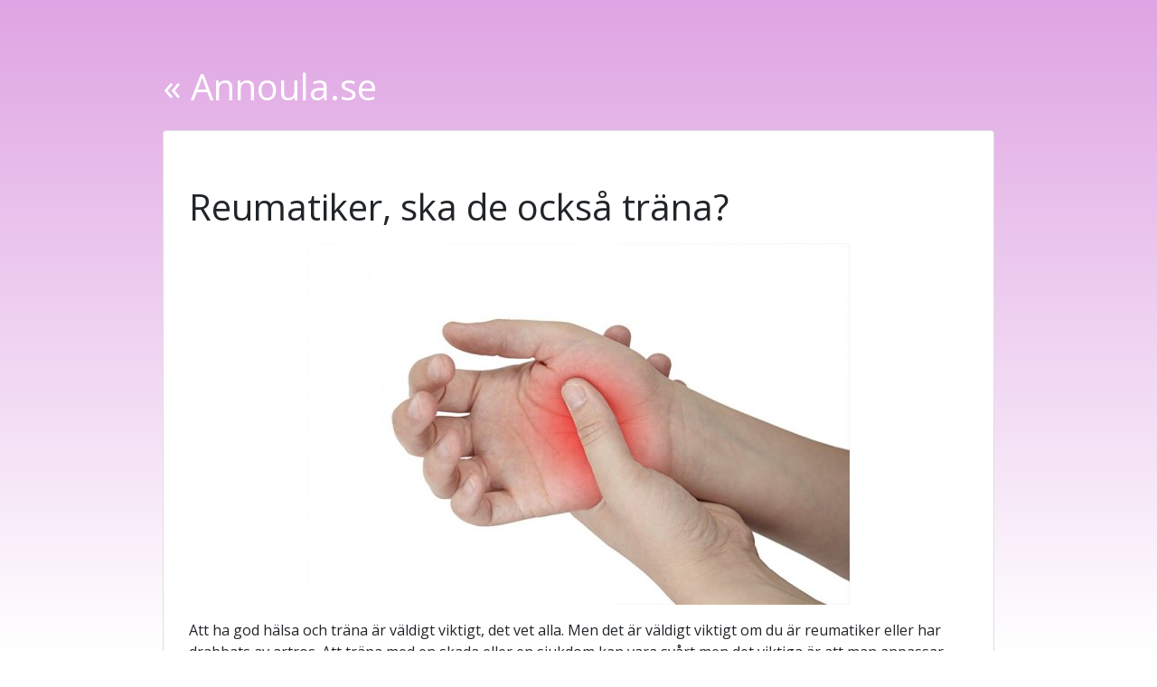

--- FILE ---
content_type: text/html; charset=utf-8
request_url: https://www.annoula.se/reumatiker-ska-de-ocksa-trana
body_size: 2687
content:
<!DOCTYPE html>
<html>
  <head>
    <meta http-equiv="X-UA-Compatible" content="IE=edge">
    <title>Reumatiker, ska de också träna? | Annoula.se</title>
    <link rel="stylesheet" href="https://maxcdn.bootstrapcdn.com/bootstrap/4.0.0/css/bootstrap.min.css">
    <link rel="stylesheet" href="/style.css?v=298869&amp;m=6927" type="text/css" />
    
<style>body{background:#dfa4e3;background:-webkit-linear-gradient(to bottom,#dfa4e3,#fff);background:linear-gradient(to bottom,#dfa4e3,#fff);}a,.link{color:#f200ff}a:hover,.link:hover{color:#8c0096;transition:color 0.5s;}a:visited{color:#8c0096;}a.blog-earlier-posts-link,.blog-comment-link{color:#fff;background-color:#f200ff;border-color:#b200bf;}a.blog-earlier-posts-link:hover,.blog-comment-link:hover{text-decoration:none;color:#fff;background-color:#8c0096;border-color:#8c0096;transition:background 0.5s;}</style>
    
    <link rel="icon" href="https://images.staticjw.com/ann/7562/favicon.ico" sizes="any">
    <meta charset="utf-8">
    <link rel="canonical" href="https://www.annoula.se/reumatiker-ska-de-ocksa-trana">

    <meta name="viewport" content="width=device-width, initial-scale=1">
  </head>
<body>
  <div class="container">
    <div class="row">
      <div class="col-md-10 mx-auto mt-5">
        <h1 class="my-4"><a href="https://www.annoula.se/">
 «  
Annoula.se</a><br>
          <small></small>
        </h1>
        <div class="card mb-4">
                    <div class="card-body">
 	  <h1 class="card-title">Reumatiker, ska de också träna?</h1>
           

<p><img src="https://images.staticjw.com/ann/5730/reumatism.jpg" alt="" /></p>
<p>Att ha god hälsa och träna är väldigt viktigt, det vet alla. Men det är väldigt viktigt om du är reumatiker eller har drabbats av artros. Att träna med en skada eller en sjukdom kan vara svårt men det viktiga är att man anpassar träningen efter sin kropp och dagens form. Men det absolut viktigaste är att man faktiskt tränar även om det smärtar. Då kanske man inte behöver belasta den smärtande kroppsdelen lika mycket men att aktivera den och inte sitta och vila lika viktigt som att vila sig.</p>
<p>Det finns många produkter som kan hjälpa dig att träna säkrare så att man inte skadar sig t ex Back on Track. <a href="http://www.reumashop.se/sv/back-on-track/back-on-track-skydd/" target="_blank">Back on track skydden</a> är båda sköna, minskar skaderisken, främjar läkeprocessen och ökar blodcirkulationen samt minskar inflammationer om man t ex har reumatism.</p>
<h2>Träna hela kroppen vid sjukdom som reumatism</h2>
<p>Om man har sjukdomen reumatism så kan <a href="http://www.reumashop.se/sv/traning-och-starkning/handtraning/" target="_blank">handträning</a> vara viktigt för dig med dåligt styrka i händer. Vid t ex handartros är det bra att träna händerna. Det är även viktigt att träna hela kroppen för att minska risken att få inflammationer, minska eventuell övervikt och att bli piggare. Dessa är ju bara några fördelar som man får om tränar. Därför bör man båda utföra handträning och även kroppsträning för att få så bra hälsa som möjligt.I slutändan är det egentligen bra om alla tränar, oavsett om du är frisk eller sjuk. Man får så mycket bra fördelar om man rör sig, oavsett om man är gammal eller ung.</p>

<style>#social-buttons {clear:both;height:15px;margin:40px 0 10px 20px;} #social-buttons a {background:url(https://staticjw.com/images/social-sprite.png) no-repeat 0 0;width:16px;height:16px;display:block;margin:0 0 0 5px;padding:0;border:0;float:left;}</style>
<div id="social-buttons">
<a style="background-position:0 0;" href="https://www.facebook.com/sharer/sharer.php?u=https%3A%2F%2Fwww.annoula.se%2Freumatiker-ska-de-ocksa-trana" rel="nofollow" onclick="javascript:window.open(this.href,'', 'menubar=no,toolbar=no,resizable=yes,scrollbars=yes,height=400,width=600');return false;" title="Facebook"></a>
<a style="background-position:-16px 0;" href="https://twitter.com/intent/tweet?text=Reumatiker%2C+ska+de+ocks%C3%A5+tr%C3%A4na%3F%3A&url=https%3A%2F%2Fwww.annoula.se%2Freumatiker-ska-de-ocksa-trana" rel="nofollow" onclick="javascript:window.open(this.href,'', 'menubar=no,toolbar=no,resizable=yes,scrollbars=yes,height=400,width=600');return false;" title="Twitter"></a>
<a style="background-position:-32px 0;" href="https://www.linkedin.com/sharing/share-offsite/?url=https%3A%2F%2Fwww.annoula.se%2Freumatiker-ska-de-ocksa-trana" rel="nofollow" onclick="javascript:window.open(this.href,'', 'menubar=no,toolbar=no,resizable=yes,scrollbars=yes,height=400,width=600');return false;" title="LinkedIn"></a>
<a style="background-position:-48px 0;" href="/rss.xml" rel="nofollow" target="_blank" title="RSS"></a>
<span style="float:right;margin-right:20px;">10 dec. 2015</span>
</div>

<hr id="comment" style="clear:both;width:95%;height:1px;border:0;background-color:#888;margin:0 auto 20px auto;">



<h2 id="other-posts-header">Andra inlägg</h2>
<ul id="blog-list">
<li><a href="/viktigt-ha-en-bra-traenings-bh">Viktigt ha en bra tränings bh</a></li>
<li><a href="/sa-anvander-du-ett-utomhusgym">Så använder du ett utomhusgym</a></li>
<li><a href="/drommer-du-om-ett-vackert-vitt-leende">Drömmer du om ett vackert, vitt leende?</a></li>
<li><a href="/vad-galler-vid-installation-av-tvattmaskin-och-torktumlare">Vad gäller vid installation av tvättmaskin och torktumlare?</a></li>
<li><a href="/bygga-med-lastpallar">Bygga med lastpallar?</a></li>
<li><a href="/trana-och-at-ratt-for-att-branna-fett">Träna och ät rätt för att bränna fett</a></li>
<li><a href="/flytt-kraver-planering">Flytt kräver planering</a></li>
<li><a href="/ratt-klader-for-jobbet">Rätt kläder för jobbet</a></li>
<li><a href="/sta-emot-lockelserna">Stå emot lockelserna i jul</a></li>
<li><a href="/har-fixat-basta-julklappen">Har fixat bästa julklappen</a></li>
</ul>


          </div>
          <div class="card-footer text-muted">
            © 2026 Annoula.se. Todos los derechos Reservados.          </div>
        </div>
      </div>
    </div>
  </div>
  
<script>(function() { var global_id = '1wxoovsx'; var property_id = 233582;
    var url = encodeURIComponent(window.location.href.split('#')[0]); var referrer = encodeURIComponent(document.referrer);
    var x = document.createElement('script'), s = document.getElementsByTagName('script')[0];
    x.src = 'https://redistats.com/track.js?gid='+global_id+'&pid='+property_id+'&url='+url+'&referrer='+referrer; s.parentNode.insertBefore(x, s); })(); </script>

</body>
</html>